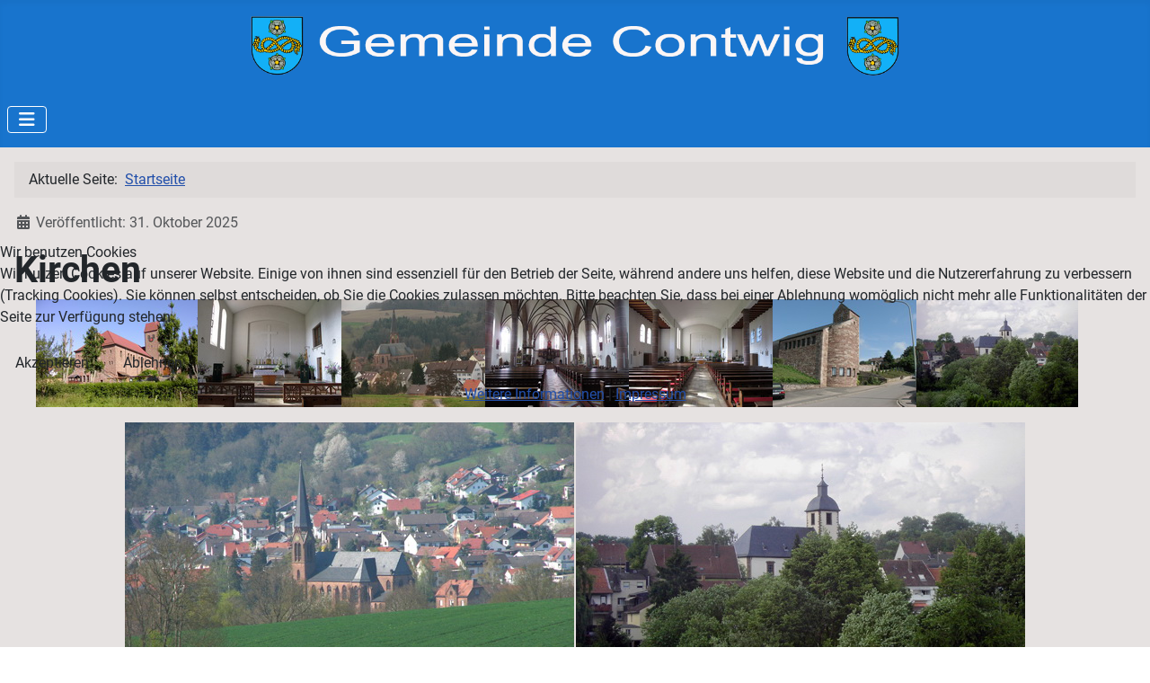

--- FILE ---
content_type: text/html; charset=utf-8
request_url: http://www.verwaltung.gemeinde-contwig.de/index.php/kirchen
body_size: 6396
content:
<!DOCTYPE html>
<html lang="de-de" dir="ltr">


<head>
<script type="text/javascript">  (function(){    function blockCookies(disableCookies, disableLocal, disableSession){    if(disableCookies == 1){    if(!document.__defineGetter__){    Object.defineProperty(document, 'cookie',{    get: function(){ return ''; },    set: function(){ return true;}    });    }else{    var oldSetter = document.__lookupSetter__('cookie');    if(oldSetter) {    Object.defineProperty(document, 'cookie', {    get: function(){ return ''; },    set: function(v){    if(v.match(/reDimCookieHint\=/) || v.match(/18f3497400a8c3a50a0888e1982b9b50\=/)) {    oldSetter.call(document, v);    }    return true;    }    });    }    }    var cookies = document.cookie.split(';');    for (var i = 0; i < cookies.length; i++) {    var cookie = cookies[i];    var pos = cookie.indexOf('=');    var name = '';    if(pos > -1){    name = cookie.substr(0, pos);    }else{    name = cookie;    }    if(name.match(/reDimCookieHint/)) {    document.cookie = name + '=; expires=Thu, 01 Jan 1970 00:00:00 GMT';    }    }    }    if(disableLocal == 1){    window.localStorage.clear();    window.localStorage.__proto__ = Object.create(window.Storage.prototype);    window.localStorage.__proto__.setItem = function(){ return undefined; };    }    if(disableSession == 1){    window.sessionStorage.clear();    window.sessionStorage.__proto__ = Object.create(window.Storage.prototype);    window.sessionStorage.__proto__.setItem = function(){ return undefined; };    }    }    blockCookies(1,1,1);    }());    </script>


    <meta charset="utf-8">
	<meta name="author" content="Peter Conzelmann">
	<meta name="viewport" content="width=device-width, initial-scale=1">
	<meta name="description" content="Gemeinde Contwig, Ortsgeschichte,Tourismus, Kirchen,Kultur,Freizeit, Conaqua, Steinhauer Weg,Stambach, Brinette,Aussiederhöfe,Dorffeste, Gemeinderat,Bürgerbus">
	<meta name="generator" content="Joomla! - Open Source Content Management">
	<title>Kirchen</title>
	<link href="/media/system/images/joomla-favicon.svg" rel="icon" type="image/svg+xml">
	<link href="/media/system/images/favicon.ico" rel="alternate icon" type="image/vnd.microsoft.icon">
	<link href="/media/system/images/joomla-favicon-pinned.svg" rel="mask-icon" color="#000">
	<link href="http://www.verwaltung.gemeinde-contwig.de/index.php/component/finder/search?format=opensearch" rel="search" title="OpenSearch Gemeinde Contwig" type="application/opensearchdescription+xml">

    <link href="/media/system/css/joomla-fontawesome.min.css?9a02a8" rel="lazy-stylesheet"><noscript><link href="/media/system/css/joomla-fontawesome.min.css?9a02a8" rel="stylesheet"></noscript>
	<link href="/media/templates/site/cassiopeia/css/global/fonts-local_roboto.min.css?9a02a8" rel="lazy-stylesheet"><noscript><link href="/media/templates/site/cassiopeia/css/global/fonts-local_roboto.min.css?9a02a8" rel="stylesheet"></noscript>
	<link href="/media/templates/site/cassiopeia/css/template.min.css?9a02a8" rel="stylesheet">
	<link href="/media/templates/site/cassiopeia/css/global/colors_standard.min.css?9a02a8" rel="stylesheet">
	<link href="/media/vendor/awesomplete/css/awesomplete.css?1.1.7" rel="stylesheet">
	<link href="/media/templates/site/cassiopeia/css/vendor/joomla-custom-elements/joomla-alert.min.css?0.4.1" rel="stylesheet">
	<link href="/plugins/system/cookiehint/css/redimstyle.css?9a02a8" rel="stylesheet">
	<link href="/media/templates/site/cassiopeia/css/user.css?9a02a8" rel="stylesheet">
	<style>:root {
		--hue: 214;
		--template-bg-light: #f0f4fb;
		--template-text-dark: #495057;
		--template-text-light: #ffffff;
		--template-link-color: var(--link-color);
		--template-special-color: #001B4C;
		
	}</style>
	<style>#redim-cookiehint-modal {position: fixed; top: 0; bottom: 0; left: 0; right: 0; z-index: 99998; display: flex; justify-content : center; align-items : center;}</style>

    <script src="/media/vendor/metismenujs/js/metismenujs.min.js?1.4.0" defer></script>
	<script src="/media/mod_menu/js/menu.min.js?9a02a8" type="module"></script>
	<script src="/media/templates/site/cassiopeia/js/mod_menu/menu-metismenu.min.js?9a02a8" defer></script>
	<script type="application/json" class="joomla-script-options new">{"joomla.jtext":{"MOD_FINDER_SEARCH_VALUE":"Suche &hellip;","COM_FINDER_SEARCH_FORM_LIST_LABEL":"Suchergebnisse","JLIB_JS_AJAX_ERROR_OTHER":"Beim Abrufen von JSON-Daten wurde ein HTTP-Statuscode %s zurückgegeben.","JLIB_JS_AJAX_ERROR_PARSE":"Ein Parsing-Fehler trat bei der Verarbeitung der folgenden JSON-Daten auf:<br><code style='color:inherit;white-space:pre-wrap;padding:0;margin:0;border:0;background:inherit;'>%s<\/code>","ERROR":"Fehler","MESSAGE":"Nachricht","NOTICE":"Hinweis","WARNING":"Warnung","JCLOSE":"Schließen","JOK":"OK","JOPEN":"Öffnen"},"finder-search":{"url":"\/index.php\/component\/finder?task=suggestions.suggest&format=json&tmpl=component"},"system.paths":{"root":"","rootFull":"http:\/\/www.verwaltung.gemeinde-contwig.de\/","base":"","baseFull":"http:\/\/www.verwaltung.gemeinde-contwig.de\/"},"csrf.token":"473cf13bd069337058d87170061bdb72"}</script>
	<script src="/media/system/js/core.min.js?a3d8f8"></script>
	<script src="/media/templates/site/cassiopeia/js/template.min.js?9a02a8" type="module"></script>
	<script src="/media/vendor/bootstrap/js/collapse.min.js?5.3.8" type="module"></script>
	<script src="/media/vendor/awesomplete/js/awesomplete.min.js?1.1.7" defer></script>
	<script src="/media/com_finder/js/finder.min.js?755761" type="module"></script>
	<script src="/media/system/js/messages.min.js?9a4811" type="module"></script>
	<script type="application/ld+json">{"@context":"https://schema.org","@type":"BreadcrumbList","@id":"http://www.verwaltung.gemeinde-contwig.de/#/schema/BreadcrumbList/17","itemListElement":[{"@type":"ListItem","position":1,"item":{"@id":"http://www.verwaltung.gemeinde-contwig.de/index.php","name":"Startseite"}},{"@type":"ListItem","position":2,"item":{"@id":"http://www.verwaltung.gemeinde-contwig.de/index.php/kirchen","name":"KIrchen"}}]}</script>
	<script type="application/ld+json">{"@context":"https://schema.org","@graph":[{"@type":"Organization","@id":"http://www.verwaltung.gemeinde-contwig.de/#/schema/Organization/base","name":"Gemeinde Contwig","url":"http://www.verwaltung.gemeinde-contwig.de/"},{"@type":"WebSite","@id":"http://www.verwaltung.gemeinde-contwig.de/#/schema/WebSite/base","url":"http://www.verwaltung.gemeinde-contwig.de/","name":"Gemeinde Contwig","publisher":{"@id":"http://www.verwaltung.gemeinde-contwig.de/#/schema/Organization/base"},"potentialAction":{"@type":"SearchAction","target":"http://www.verwaltung.gemeinde-contwig.de/index.php/component/finder/search?q={search_term_string}","query-input":"required name=search_term_string"}},{"@type":"WebPage","@id":"http://www.verwaltung.gemeinde-contwig.de/#/schema/WebPage/base","url":"http://www.verwaltung.gemeinde-contwig.de/index.php/kirchen","name":"Kirchen","description":"Gemeinde Contwig, Ortsgeschichte,Tourismus, Kirchen,Kultur,Freizeit, Conaqua, Steinhauer Weg,Stambach, Brinette,Aussiederhöfe,Dorffeste, Gemeinderat,Bürgerbus","isPartOf":{"@id":"http://www.verwaltung.gemeinde-contwig.de/#/schema/WebSite/base"},"about":{"@id":"http://www.verwaltung.gemeinde-contwig.de/#/schema/Organization/base"},"inLanguage":"de-DE","breadcrumb":{"@id":"http://www.verwaltung.gemeinde-contwig.de/#/schema/BreadcrumbList/17"}},{"@type":"Article","@id":"http://www.verwaltung.gemeinde-contwig.de/#/schema/com_content/article/33","name":"Kirchen","headline":"Kirchen","inLanguage":"de-DE","dateCreated":"2025-10-31T09:00:15+00:00","isPartOf":{"@id":"http://www.verwaltung.gemeinde-contwig.de/#/schema/WebPage/base"}}]}</script>

</head>

<body class="site com_content wrapper-static view-article no-layout no-task itemid-148 has-sidebar-right">
    <header class="header container-header full-width position-sticky sticky-top">

        
        
                    <div class="grid-child">
                <div class="navbar-brand">
                    <a class="brand-logo" href="/">
                        <img loading="eager" decoding="async" src="http://www.verwaltung.gemeinde-contwig.de/images/banners/Logo.png" alt="Gemeinde Contwig" width="2000" height="120">                    </a>
                                    </div>
            </div>
        
                    <div class="grid-child container-nav">
                                    
<nav class="navbar navbar-expand-lg" aria-label="Main Menu">
    <button class="navbar-toggler navbar-toggler-right" type="button" data-bs-toggle="collapse" data-bs-target="#navbar1" aria-controls="navbar1" aria-expanded="false" aria-label="Navigation umschalten">
        <span class="icon-menu" aria-hidden="true"></span>
    </button>
    <div class="collapse navbar-collapse" id="navbar1">
        <ul class="mod-menu mod-menu_dropdown-metismenu metismenu mod-list ">
<li class="metismenu-item item-120 level-1 default deeper parent"><a href="/index.php" >Verwaltung</a><button class="mm-collapsed mm-toggler mm-toggler-link" aria-haspopup="true" aria-expanded="false" aria-label="Verwaltung"></button><ul class="mm-collapse"><li class="metismenu-item item-122 level-2"><a href="/index.php/verwaltung/gemeinderat" >Gemeinderat</a></li><li class="metismenu-item item-123 level-2"><a href="/index.php/verwaltung/ausschuesse" >Ausschüsse</a></li><li class="metismenu-item item-124 level-2"><a href="/index.php/verwaltung/satzungen-der-gemeinde" >Satzungen der Gemeinde</a></li><li class="metismenu-item item-126 level-2"><a href="/index.php/verwaltung/bauplaetze-in-contwig" >Bauplätze in Contwig</a></li><li class="metismenu-item item-125 level-2"><a href="/index.php/verwaltung/anmietung-grillplatz" >Anmietung Grillplatz</a></li><li class="metismenu-item item-127 level-2"><a href="/index.php/verwaltung/bauhof" >Bauhof</a></li><li class="metismenu-item item-128 level-2"><a href="/index.php/verwaltung/buergerbus" >Bürgerbus</a></li><li class="metismenu-item item-129 level-2"><a href="/index.php/verwaltung/gemeindeschwester-frau-kolb" >Gemeindeschwester Frau Kolb</a></li><li class="metismenu-item item-130 level-2"><a href="/index.php/verwaltung/feuerwehr" >Feuerwehr</a></li><li class="metismenu-item item-131 level-2"><a href="https://www.vgzwland.de/buergerservice/notruf-und-notfallnummern/" target="_blank" rel="noopener noreferrer">Notfallnummern</a></li><li class="metismenu-item item-159 level-2"><a href="/index.php/verwaltung/greting" >Greting</a></li><li class="metismenu-item item-160 level-2"><a href="/index.php/verwaltung/bienvenue" >Bienvenue</a></li></ul></li><li class="metismenu-item item-208 level-1 deeper parent"><a href="http://www.bildung.gemeinde-contwig.de/" target="_blank" rel="noopener noreferrer">Öffentliche Einrichtungen</a><button class="mm-collapsed mm-toggler mm-toggler-link" aria-haspopup="true" aria-expanded="false" aria-label="Öffentliche Einrichtungen"></button><ul class="mm-collapse"><li class="metismenu-item item-107 level-2"><a href="http://www.bildung.gemeinde-contwig.de/index.php/buechereien" target="_blank" rel="noopener noreferrer">Büchereien</a></li><li class="metismenu-item item-164 level-2"><a href="http://www.bildung.gemeinde-contwig.de/index.php/schulen" target="_blank" rel="noopener noreferrer">Kitas und Schulen</a></li></ul></li><li class="metismenu-item item-108 level-1"><a href="/index.php/ortsgeschichte" >Ortsgeschichte</a></li><li class="metismenu-item item-155 level-1"><a href="/index.php/tourismus1" >Tourismus</a></li><li class="metismenu-item item-144 level-1"><a href="/index.php/gesundheit" >Gesundheit</a></li><li class="metismenu-item item-148 level-1 current active"><a href="/index.php/kirchen" aria-current="page">KIrchen</a></li><li class="metismenu-item item-153 level-1"><a href="/index.php/kultur-frreizeit" >Kultur &amp; Freizeit</a></li></ul>
    </div>
</nav>

                                            </div>
            </header>

    <div class="site-grid">
        
        
        
        
        <div class="grid-child container-component">
            <nav class="mod-breadcrumbs__wrapper" aria-label="Breadcrumbs">
    <ol class="mod-breadcrumbs breadcrumb px-3 py-2">
                    <li class="mod-breadcrumbs__here float-start">
                Aktuelle Seite: &#160;
            </li>
        
        <li class="mod-breadcrumbs__item breadcrumb-item"><a href="/index.php" class="pathway"><span>Startseite</span></a></li>    </ol>
    </nav>

            
            <div id="system-message-container" aria-live="polite"></div>

            <main>
                <div class="com-content-article item-page">
    <meta itemprop="inLanguage" content="de-DE">
    
    
        
        
            <dl class="article-info text-muted">

            <dt class="article-info-term">
                            <span class="visually-hidden">                        Details                            </span>                    </dt>

        
        
        
        
                    <dd class="published">
    <span class="icon-calendar icon-fw" aria-hidden="true"></span>
    <time datetime="2025-10-31T09:00:15+00:00">
        Veröffentlicht: 31. Oktober 2025    </time>
</dd>
        
    
            
        
            </dl>
    
    
        
                                                <div class="com-content-article__body">
        <h1>Kirchen</h1>
<p><img src="/images/kirchen/hintergrund_kirchen.png" alt="hintergrund kirchen" width="1200" height="120" style="display: block; margin-left: auto; margin-right: auto;" /></p>
<table style="margin-left: auto; margin-right: auto;">
<tbody>
<tr>
<td style="vertical-align: top;"><img src="/images/kirchen/kathcontwig.jpg" alt="kathcontwig" width="500" height="333" style="display: block; margin-left: auto; margin-right: auto;" /></td>
<td>
<p><img src="/images/kirchen/ev.contwig.jpg" alt="ev.contwig" width="500" height="333" style="display: block; margin-left: auto; margin-right: auto;" /></p>
</td>
</tr>
<tr>
<td>&nbsp;</td>
<td>&nbsp;</td>
</tr>
<tr>
<td style="vertical-align: top;"><img src="/images/kirchen/Kath.Kirche%20Stambach.jpg" alt="kath.stambach" width="500" height="333" style="display: block; margin-left: auto; margin-right: auto;" /></td>
<td>
<p><img src="/images/kirchen/evstambach_b.jpg" alt="evstambach" width="500" height="333" style="display: block; margin-left: auto; margin-right: auto;" /></p>
</td>
</tr>
</tbody>
</table>    </div>

        
                                        </div>

            </main>
            
        </div>

                    <div class="grid-child container-sidebar-right">
                <div class="sidebar-right card ">
            <h3 class="card-header ">Kirchen</h3>        <div class="card-body">
                <ul class="mod-menu mod-list nav ">
<li class="nav-item item-149"><a href="/index.php/kath-kirche-stambach" >Kath.Kirche Stambach</a></li><li class="nav-item item-150"><a href="/index.php/kath-kirche-contwig" >Kath.Kirche Contwig</a></li><li class="nav-item item-151"><a href="/index.php/ev-kirche-stambach" >Ev.Kirche Stambach</a></li><li class="nav-item item-152"><a href="/index.php/ev-kirche-contwig" >Ev.Kirche Contwig</a></li></ul>
    </div>
</div>

            </div>
        
        
            </div>

            <footer class="container-footer footer full-width">
            <div class="grid-child">
                <ul class="mod-menu mod-list nav ">
<li class="nav-item item-156 active"><a href="/index.php/impressum" >Impressum</a></li><li class="nav-item item-157"><a href="/index.php/datenschutzerklaerung" >Datenschutzerklärung</a></li><li class="nav-item item-162"><a href="/index.php/archiv?catid[0]=17&amp;catid[1]=18" >Archiv 2025-2026</a></li><li class="nav-item item-166"><a href="/index.php/admin" >Admin</a></li></ul>
<div class="mod-footer">
    <div class="footer1">Copyright &#169; 2026 Gemeinde Contwig. Alle Rechte vorbehalten.</div>
    <div class="footer2"><a href='https://www.joomla.org' target='_blank' rel='noopener noreferrer'>Joomla!</a> ist freie, unter der <a href='https://www.gnu.org/licenses/gpl-2.0.html' target='_blank' rel='noopener noreferrer'>GNU/GPL-Lizenz</a> veröffentlichte Software.</div>
</div>

<form class="mod-finder js-finder-searchform form-search" action="/index.php/component/finder/search" method="get" role="search">
    <label for="mod-finder-searchword129" class="visually-hidden finder">Suchen</label><input type="text" name="q" id="mod-finder-searchword129" class="js-finder-search-query form-control" value="" placeholder="Suche &hellip;">
            </form>

            </div>
        </footer>
    
            <a href="#top" id="back-top" class="back-to-top-link" aria-label="Zurück nach oben">
            <span class="icon-arrow-up icon-fw" aria-hidden="true"></span>
        </a>
    
    

<script type="text/javascript">   function cookiehintsubmitnoc(obj) {     if (confirm("Eine Ablehnung wird die Funktionen der Website beeinträchtigen. Möchten Sie wirklich ablehnen?")) {       document.cookie = 'reDimCookieHint=-1; expires=0; path=/';       cookiehintfadeOut(document.getElementById('redim-cookiehint-modal'));       return true;     } else {       return false;     }   } </script> <div id="redim-cookiehint-modal">   <div id="redim-cookiehint">     <div class="cookiehead">       <span class="headline">Wir benutzen Cookies</span>     </div>     <div class="cookiecontent">   <p>Wir nutzen Cookies auf unserer Website. Einige von ihnen sind essenziell für den Betrieb der Seite, während andere uns helfen, diese Website und die Nutzererfahrung zu verbessern (Tracking Cookies). Sie können selbst entscheiden, ob Sie die Cookies zulassen möchten. Bitte beachten Sie, dass bei einer Ablehnung womöglich nicht mehr alle Funktionalitäten der Seite zur Verfügung stehen.</p>    </div>     <div class="cookiebuttons">       <a id="cookiehintsubmit" onclick="return cookiehintsubmit(this);" href="http://www.verwaltung.gemeinde-contwig.de/index.php/kirchen?rCH=2"         class="btn">Akzeptieren</a>           <a id="cookiehintsubmitno" onclick="return cookiehintsubmitnoc(this);" href="http://www.verwaltung.gemeinde-contwig.de/index.php/kirchen?rCH=-2"           class="btn">Ablehnen</a>          <div class="text-center" id="cookiehintinfo">              <a target="_self" href="https://bildung.gemeinde-contwig.de/index.php/datenschutz-gemeinde">Weitere Informationen</a>                  |                  <a target="_self" href="https://bildung.gemeinde-contwig.de/index.php/impressum-gemeinde">Impressum</a>            </div>      </div>     <div class="clr"></div>   </div> </div>     <script type="text/javascript">        if (!navigator.cookieEnabled) {         document.addEventListener("DOMContentLoaded", function (event) {           document.getElementById('redim-cookiehint-modal').remove();         });       }        function cookiehintfadeOut(el) {         el.style.opacity = 1;         (function fade() {           if ((el.style.opacity -= .1) < 0) {             el.style.display = "none";           } else {             requestAnimationFrame(fade);           }         })();       }             function cookiehintsubmit(obj) {         document.cookie = 'reDimCookieHint=1; expires=Wed, 20 Jan 2027 23:59:59 GMT;; path=/';         cookiehintfadeOut(document.getElementById('redim-cookiehint-modal'));         return true;       }        function cookiehintsubmitno(obj) {         document.cookie = 'reDimCookieHint=-1; expires=0; path=/';         cookiehintfadeOut(document.getElementById('redim-cookiehint-modal'));         return true;       }     </script>     
</body>

</html>


--- FILE ---
content_type: text/css
request_url: http://www.verwaltung.gemeinde-contwig.de/media/templates/site/cassiopeia/css/user.css?9a02a8
body_size: 312
content:
body.site {
	background: transparent;
	background-image: url(../../../../../images/background1.jpg);
	background-position: top;
	background-repeat: no-repeat;
	background-attachment: fixed;
	background-size: cover;
}
:root {
  --cassiopeia-color-primary: #1874cd;
}

.container-header {
  background-image: none;